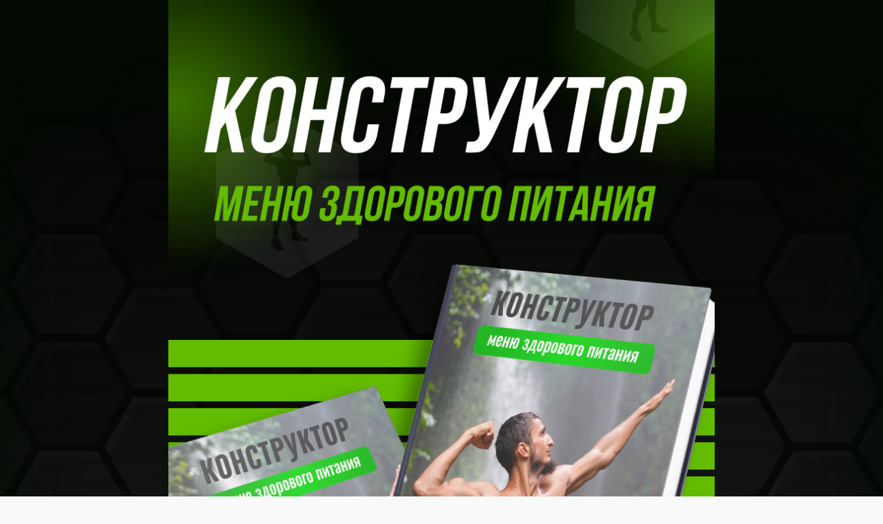

--- FILE ---
content_type: text/html; charset=utf-8
request_url: https://vladimirgorokhov.ru/p/8b3a79/
body_size: 3448
content:
<!DOCTYPE html> <html prefix="og: http://ogp.me/ns#" lang="ru" data-format-date="d.m.Y" data-format-datetime="d.m.Y H:i"> <head> <title>Конструктор меню здорового питания</title>  <meta name=description content="Скачать конструктор, который поможет составить правильный примем пищи на здоровом питании. Правильный баланс на тарелке, соус, размер порции. "/>  <meta name=viewport content="width=device-width, user-scalable=no, initial-scale=1, maximum-scale=1, shrink-to-fit=no"/> <meta name=HandheldFriendly content=true> <meta http-equiv=Content-Type content='text/html; charset=utf-8'>     <link type='text/css' rel=stylesheet href='//us.x.taplink.st/s/css/frontend.css?1.2.9995'>      <link rel=icon href="https://taplink.st/a/7/5/0/c/6aa301.jpg?6">  <link rel=apple-touch-icon sizes=300x300 href="https://taplink.st/a/7/5/0/c/6aa301.jpg?6"/>  <link rel=canonical href="https://vladimirgorokhov.ru/p/8b3a79/"/> <meta name=format-detection content="telephone=no"/> <meta name=referrer content=always> <link rel=image_src href="https://taplink.st/a/7/5/0/c/6aa301.jpg?6"/> <meta property="og:image" content="https://taplink.st/a/7/5/0/c/6aa301.jpg?6"> <meta property="og:type" content=website /> <meta property="og:title" content="Конструктор меню здорового питания"/> <meta property="og:description" content="Скачать конструктор, который поможет составить правильный примем пищи на здоровом питании. Правильный баланс на тарелке, соус, размер порции. "/> <meta property="og:url" content="https://vladimirgorokhov.ru/p/8b3a79/"/> <meta property="og:site_name" content="vladimirgorokhov.ru"/> <meta name="yandex-verification" content="77ab759243689f69" /><link rel="manifest" href="/689e74276988545.webmanifest"> </head> <body> <div class="main base-theme main-theme">    <style> html {min-height: 100%}</style> <script>
	window.account = {"account_id":1500283,"language_id":1,"language_code":"ru","language_code_account":"ru","main_page_id":12322336,"profile_id":6988545,"is_hidelink":1,"is_plus":0,"is_trial":0,"is_full_trial":0,"tariff_current":"business","utc_timezone":3,"currency_id":1,"plan_until":1807142400,"nickname":null,"has_nickname":0,"theme":{"heading":{"color":"#030a02"},"screen":{"color":"#030a02"},"avatar":{"title":{"color":"#030a02"},"bio":{"color":"#030a02"}},"link":{"bg":"#63bc00","weight":2,"shadow":{"y":4,"color":"#294e01","o":100},"radius":10,"hover":{"transparent":{"on":true}}},"bg":{"position":"50% 0%","size":"width","color":"#ffffff","picture":{"picture_id":38508336,"color":null,"ext":"jpg","filename":"e/a/b/4/38508336.jpg?0","version":0,"width":600,"height":600},"height":2048},"block":{"radius":0,"pictures":{"title":"#030a02","text":"#030a02","button_text":"#ffffff","bg":"#63bc00","nav":"#63bc00"}},"sections":{"_":0,"p":{"text":{"color":"#ffffff","font":19},"heading":{"color":"#ffffff","font":19},"link":{"shadow":{"y":0,"color":"#000000","o":20},"weight":1},"bg":{"color":"#030a02"},"padding":{"top":3,"bottom":3}},"s":{"text":{"color":"#ffffff"},"heading":{"color":"#ffffff","weight":2},"link":{"color":"#030a02","bg":"#ffffff","shadow":{"y":0,"color":"#000000","o":20},"subtitle":{"color":"#030a02"}},"bg":{"color":"#376800;0;#6ecf01;100;180"}}}},"menu":null,"menu_items":null,"profile_link":"https://vladimirgorokhov.ru","addons":{"codes":[{"cb":"yandexMetrikaInit","cookie":"analytics","data":{"id":44929738,"simple":true}},{"cb":"facebookPixelInit","cookie":"target","data":{"id":"1000745774179623"}},{"cb":"googleTagsInit","cookie":"analytics","data":{"id":"G-MVS0BDC8DK","customer":true}},{"cb":"yandexMetrikaInit","cookie":"analytics","data":{"clickmap":"true","webvisor":"true","trackLinks":"true","accurateTrackBounce":"true","id":"87331559","customer":true}}]},"locales":{"pages":"ru"},"avatar":{"path":"7/5/0/c/","title":"","bio":"","a":"125:jpg?6","is_hide_text":0},"currency":{"title":"₽","code":"RUB","format":"%p %c","precision":2},"products":[],"username":null,"current_page_id":9124473,"widgets":[],"custom_domain":"vladimirgorokhov.ru","domain":"taplink.ru","client":{"country":"us","timestamp":1768902958},"locale":{"formats":{"date":"d.m.Y"},"current":"ru","direction":"ltr"},"number":{"decimal":".","thousands":" ","precision":2},"weight":{"decimal":".","thousands":" ","precision":3},"ts":"582bf0fe","html":"<head>\n\n  <script async src=\"https://pagead2.googlesyndication.com/pagead/js/adsbygoogle.js?client=ca-pub-5579555139330949\"\n     crossorigin=\"anonymous\"><\/script>\n    </head>\n<script src=\"https://api.tgtrack.ru/API/landing_script/v1/?linkID=f378ef8384555&chat=gorokhov_vladimir&type=fb&onClickGoal=perhod_telega&fbpxid=1000745774179623\" type=\"text/javascript\" defer><\/script>\n<script src=\"https://api.tgtrack.ru/API/landing_script/v1/?linkID=da19826f835d7&chat=gorokhov_vladimir&type=ya&onClickGoal=perehod_telegaVG&counterID=87331559\" type=\"text/javascript\" defer><\/script>"};
	window.data = {"page_id":9124473,"fields":[{"section":{"bg":{"picture":{"filename":"a/1/a/9/53372006.png?0","width":800,"height":1745},"size":"width","repeat":"repeat-y","position":"50% 0%","opacity":0,"height":4468},"padding":{"top":0},"blocks":["65019501"],"id":"p","section_id":3973614},"items":[{"block_id":65019501,"options":{"p":{"filename":"5/b/2/5/38491497.png?2","width":800,"height":1478},"is_stretch":true,"is_marginless":true},"block_type_id":15,"block_type_name":"banner","is_visible":1,"addon_target":["link"],"stat":"3c4ae2"}]},{"section":null,"items":[{"options":{"icon":-1},"is_visible":true,"block_type_id":5,"block_type_name":"break","block_id":"e813ac5481a211ec894fac1f6bd74bd8","addon_target":null},{"block_id":65019510,"options":{"p":{"filename":"6/4/a/2/36996054.svg?0","width":800,"height":84},"is_stretch":true,"is_marginless":true},"block_type_id":15,"block_type_name":"banner","is_visible":1,"addon_target":["link"],"stat":"140fb4"},{"options":{"icon":-1,"break_size":15},"is_visible":true,"block_type_id":5,"block_type_name":"break","block_id":"46b3e90781ce11ec894fac1f6bd74bd8","addon_target":null},{"options":{"fields":[{"text":"Как составить сбалансированное и вкусное меню для улучшения здоровья и снижения веса","thumb":{"p":{"filename":"4/4/e/9/38494983.png?0","width":100,"height":100},"t":"p"}},{"text":"Какие продукты и в какой комбинации надо использовать при составлении блюд","thumb":{"i":null,"p":{"filename":"f/a/3/e/38494989.png?0","width":100,"height":100},"t":"p"},"title":""},{"text":"Секреты готовки и обработки продуктов для сохранения в них пользы","thumb":{"i":null,"p":{"filename":"1/5/d/b/38494992.png?0","width":100,"height":100},"t":"p"},"title":""},{"text":"Как приготовить полезный соус и сделать вкусным любое блюдо","thumb":{"i":null,"p":{"filename":"e/7/1/d/38494995.png?0","width":100,"height":100},"t":"p"},"title":""},{"text":"Принципы правильного составления меню на здоровом питании ","thumb":{"i":null,"p":{"filename":"9/0/a/4/38495001.png?1","width":100,"height":100},"t":"p"},"title":""}],"styles":{"size":80}},"is_visible":true,"block_type_id":20,"block_type_name":"media","block_id":"ec5a8da681a211ec894fac1f6bd74bd8","addon_target":null},{"options":{"icon":-1,"break_size":45},"is_visible":true,"block_type_id":5,"block_type_name":"break","block_id":"fbfcf12781a211ec894fac1f6bd74bd8","addon_target":null},{"block_id":65019549,"options":{"p":{"filename":"2/f/8/a/38491590.svg?0","width":800,"height":146},"is_stretch":true,"is_marginless":true},"block_type_id":15,"block_type_name":"banner","is_visible":1,"addon_target":["link"],"stat":"5bbf1f"},{"block_id":65019564,"options":{"p":{"filename":"d/3/2/0/38491617.svg?0","width":800,"height":273},"is_stretch":true,"is_marginless":true},"block_type_id":15,"block_type_name":"banner","is_visible":1,"addon_target":["link"],"stat":"9f85b6"},{"options":{"icon":-1},"is_visible":true,"block_type_id":5,"block_type_name":"break","block_id":"2fa6986281a311ec894fac1f6bd74bd8","addon_target":null},{"options":{"text":"Заполните форму ниже и получите руководство на свой e-mail","text_align":"center"},"is_visible":true,"block_type_id":1,"block_type_name":"text","block_id":"33d5ccbe81a311ec894fac1f6bd74bd8","addon_target":null},{"options":{"icon":-1},"is_visible":true,"block_type_id":5,"block_type_name":"break","block_id":"363329b281a311ec894fac1f6bd74bd8","addon_target":null},{"block_id":65019588,"options":{"fields":[{"type_id":3,"title":"Имя","text":"","required":true,"idx":"1"},{"type_id":6,"title":"Email","text":"","required":true,"idx":"2"},{"title":"Я даю согласие на обработку данных","text":"","type_id":"10","required":true,"default":0,"variants":"","idx":"8"},{"title":"СКАЧАТЬ КОНСТРУКТОР","typename":"button"},{"typename":"paragraph","text":"<div class=\"has-text-centered has-pt-1\">Обработка данных осуществляется в соответствии  с #<a href=\"/a/agreement/2/\" class=\"link\" data-component=\"vue-frontend-addons-agreement-modal\" data-index=\"2\">Политикой конфиденциальности</a></div>"}],"design":{"on":0}},"block_type_id":10,"block_type_name":"form"},{"options":{"icon":-1},"is_visible":true,"block_type_id":5,"block_type_name":"break","block_id":"d3404ce081a411ec894fac1f6bd74bd8","addon_target":null},{"options":{"text":"ИП ГОРОХОВ ВЛАДИМИР ВЯЧЕСЛАВОВИЧ\nИНН&nbsp;780248482864\n‌Email info@vladimirgorokhov.ru","text_size":"sm","text_align":"center"},"is_visible":true,"block_type_id":1,"block_type_name":"text","block_id":"56ed91c281a311ec894fac1f6bd74bd8","addon_target":null},{"options":{"break_size":15},"is_visible":true,"block_type_id":5,"block_type_name":"break","block_id":"d69cdbbd81a411ec894fac1f6bd74bd8","addon_target":null},{"block_id":65019591,"options":{"html":"<p style=\"text-align:center; font-size: 1.05rem;\">\n  <a href=\"https://vladimirgorokhov.ru/p/86ca72/\" target=\"_blank\">\n        Политика конфиденциальности\n  </a></p>"},"block_type_id":7,"block_type_name":"html","is_visible":1,"addon_target":null},{"block_id":72723320,"options":{"html":"<style>\n.block-item .btn-link, .block-item .btn-link:hover, .block-item .btn-link:link, .block-item .btn-link:active, .block-item .btn-link:visited, .btn-socials-globe { \n\nbackground: linear-gradient(270deg, #2E5700 0.59%, #63BC00 48.96%, #2E5700 100%);\n  border: none;\n  }\n</style>"},"block_type_id":7,"block_type_name":"html","is_visible":1,"addon_target":null}]}],"options":[]};
</script> <script type='text/javascript' src='//us.x.taplink.st/s/js/frontend.js?1.2.9995'></script> <div class="page vue"> <router-view></router-view> </div> </div> </body> </html>

--- FILE ---
content_type: text/html; charset=utf-8
request_url: https://www.google.com/recaptcha/api2/aframe
body_size: -289
content:
<!DOCTYPE HTML><html><head><meta http-equiv="content-type" content="text/html; charset=UTF-8"></head><body><script nonce="Gzw3xQ4PrZsYIccJpuQo8w">/** Anti-fraud and anti-abuse applications only. See google.com/recaptcha */ try{var clients={'sodar':'https://pagead2.googlesyndication.com/pagead/sodar?'};window.addEventListener("message",function(a){try{if(a.source===window.parent){var b=JSON.parse(a.data);var c=clients[b['id']];if(c){var d=document.createElement('img');d.src=c+b['params']+'&rc='+(localStorage.getItem("rc::a")?sessionStorage.getItem("rc::b"):"");window.document.body.appendChild(d);sessionStorage.setItem("rc::e",parseInt(sessionStorage.getItem("rc::e")||0)+1);localStorage.setItem("rc::h",'1768902962393');}}}catch(b){}});window.parent.postMessage("_grecaptcha_ready", "*");}catch(b){}</script></body></html>

--- FILE ---
content_type: text/html; charset=utf-8
request_url: https://www.google.com/recaptcha/api2/aframe
body_size: 259
content:
<!DOCTYPE HTML><html><head><meta http-equiv="content-type" content="text/html; charset=UTF-8"></head><body><script nonce="g45UWy6nfdlMIebRMSqRZA">/** Anti-fraud and anti-abuse applications only. See google.com/recaptcha */ try{var clients={'sodar':'https://pagead2.googlesyndication.com/pagead/sodar?'};window.addEventListener("message",function(a){try{if(a.source===window.parent){var b=JSON.parse(a.data);var c=clients[b['id']];if(c){var d=document.createElement('img');d.src=c+b['params']+'&rc='+(localStorage.getItem("rc::a")?sessionStorage.getItem("rc::b"):"");window.document.body.appendChild(d);sessionStorage.setItem("rc::e",parseInt(sessionStorage.getItem("rc::e")||0)+1);localStorage.setItem("rc::h",'1768902962393');}}}catch(b){}});window.parent.postMessage("_grecaptcha_ready", "*");}catch(b){}</script></body></html>